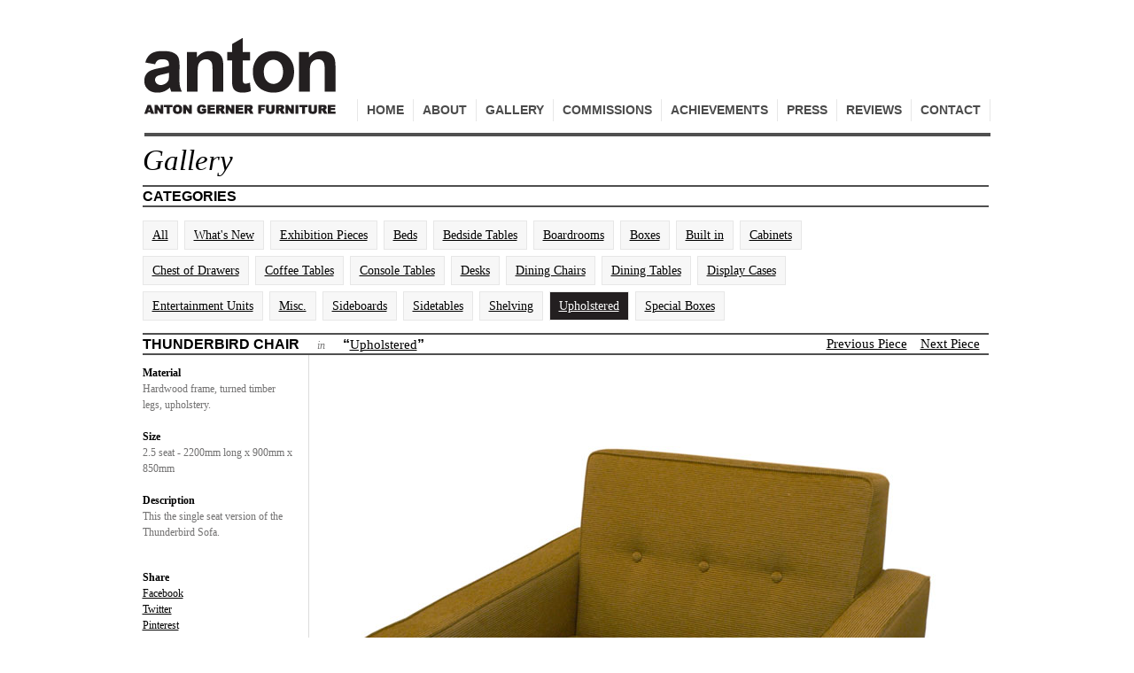

--- FILE ---
content_type: text/html; charset=UTF-8
request_url: https://antongernerfurniture.com/cms-upholstered/thunderbird-chair
body_size: 8606
content:
<!DOCTYPE html PUBLIC "-//W3C//DTD HTML 4.01 Transitional//EN"
   "http://www.w3.org/TR/html4/loose.dtd">

<html lang="en">
<head>
<title>Anton Gerner - bespoke contemporary furniture melbourne</title>
<meta name="description" content="Anton Gerner - bespoke contemporary furniture melbourne"/>
<meta http-equiv="Content-Type" content="text/html; charset=utf-8"/>	


<link type="text/plain" rel="author" href="http://antongernerfurniture.com/humans.txt" />
<script src="/js/jquery-1.4.4.min.js" type="text/javascript" charset="utf-8"></script>
<meta http-equiv="Content-Type" content="text/html; charset=utf-8">
<link rel="stylesheet" href="/style_reset.css" type="text/css" media="screen" title="no title" charset="utf-8">
<link rel="stylesheet" href="/style.css?v=5" type="text/css" media="screen" title="no title" charset="utf-8">
<script src="/js/jquery.infieldlabel.min.js" type="text/javascript" charset="utf-8"></script>
<script src="/js/jquery.cycle.all.js" type="text/javascript" charset="utf-8"></script>
<link rel="stylesheet" href="/js/fancybox/jquery.fancybox-1.3.4.css" type="text/css" media="screen" title="no title" charset="utf-8">
<script src="/js/fancybox/jquery.fancybox-1.3.4.js" type="text/javascript" charset="utf-8"></script>
<script src="/js/jquery.validate.min.js" type="text/javascript" charset="utf-8"></script>



<script src="/js/script.js" type="text/javascript" charset="utf-8"></script>

<!--[if IE 7]>
<style>
	#gallery_categories h2.lower_title {
		position: relative;
	}
	
	.next_piece {
		position: absolute;
		right: 5px;
		top: 0;
	}
	
	.prev_piece {
		position: absolute;
		right: 90px;
		top: 0;
	}
	
	
</style>
<![endif]-->
<!--[if gte IE 7]>
<style type="text/css" media="screen">
	.fb_edge_widget_with_comment {
		right: 0px !important;
	}
</style>
<![endif]-->
<script type="text/javascript">

  var _gaq = _gaq || [];
  _gaq.push(['_setAccount', 'UA-26728111-1']);
  _gaq.push(['_trackPageview']);

  (function() {
    var ga = document.createElement('script'); ga.type = 'text/javascript'; ga.async = true;
    ga.src = ('https:' == document.location.protocol ? 'https://ssl' : 'http://www') + '.google-analytics.com/ga.js';
    var s = document.getElementsByTagName('script')[0]; s.parentNode.insertBefore(ga, s);
  })();

</script></head>
<body class="general">



	<div id="container">
		<div id="header">
			<h1><a href="/" title="Anton Gerner Furniture">Anton Gerner Furniture</a></h1>
<ul id="nav">
	<li class=""><a href="/cms-contact" title="Contact">Contact</a></li>
	<li class=""><a href="/cms-reviews" title="Reviews">Reviews</a></li>
	<li class=""><a href="/cms-press" title="Press">Press</a></li>
	<li class=""><a href="/cms-achievements" title="Achievements">Achievements</a></li>
	<li class=""><a href="/cms-comissioned" title="Commissions">Commissions</a></li>
	<li class=""><a href="/cms-gallery" title="Gallery">Gallery</a></li>
	<li class=""><a href="/cms-about" title="About">About</a></li>
	<li class=""><a href="/cms-home" title="Home">Home</a></li>
</ul>		</div>
		<div id="content">
	


<div class="gallery gallery_detail">
	<input type="hidden" name="page" value="upholstered" id="page_hide">
	<h1 class="title">Gallery</h1>
	<div class="gallery_main">
		<h2 class="title">Categories</h2>
		<div id="gallery_categories">
			<a href="/cms-gallery/all" title="All" class="gallery_cat_button ">All</a>
			<a href="/cms-gallery/what-s-new" title="What's New" class="gallery_cat_button ">What's New</a>
			<a href="/cms-gallery/exhibition" title="Exhibition Pieces" class="gallery_cat_button ">Exhibition Pieces</a>
			<a href="/cms-gallery/beds" title="Beds" class="gallery_cat_button ">Beds</a>
			<a href="/cms-gallery/bedside-tables" title="Bedside Tables" class="gallery_cat_button ">Bedside Tables</a>
			<a href="/cms-gallery/boardrooms" title="Boardrooms" class="gallery_cat_button ">Boardrooms</a>
			<a href="/cms-gallery/boxes" title="Boxes" class="gallery_cat_button ">Boxes</a>
			<a href="/cms-gallery/built-in" title="Built in" class="gallery_cat_button ">Built in</a>
			<a href="/cms-gallery/cabinets" title="Cabinets" class="gallery_cat_button ">Cabinets</a>
			<a href="/cms-gallery/chests" title="Chest of Drawers" class="gallery_cat_button ">Chest of Drawers</a>
			<a href="/cms-gallery/coffee-table" title="Coffee Tables" class="gallery_cat_button ">Coffee Tables</a>
			<a href="/cms-gallery/console-tables" title="Console Tables" class="gallery_cat_button ">Console Tables</a>
			<a href="/cms-gallery/desks" title="Desks" class="gallery_cat_button ">Desks</a>
			<a href="/cms-gallery/dining-chairs" title="Dining Chairs" class="gallery_cat_button ">Dining Chairs</a>
			<a href="/cms-gallery/dining-tables" title="Dining Tables" class="gallery_cat_button ">Dining Tables</a>
			<a href="/cms-gallery/display-cases" title="Display Cases" class="gallery_cat_button ">Display Cases</a>
			<a href="/cms-gallery/entertainment-units" title="Entertainment Units" class="gallery_cat_button ">Entertainment Units</a>
			<a href="/cms-gallery/misc" title="Misc." class="gallery_cat_button ">Misc.</a>
			<a href="/cms-gallery/sideboards" title="Sideboards" class="gallery_cat_button ">Sideboards</a>
			<a href="/cms-gallery/sidetables" title="Sidetables" class="gallery_cat_button ">Sidetables</a>
			<a href="/cms-gallery/shelving" title="Shelving" class="gallery_cat_button ">Shelving</a>
			<a href="/cms-gallery/upholstered" title="Upholstered" class="gallery_cat_button selected">Upholstered</a>
			<a href="/cms-gallery/special-boxes" title="Special Boxes" class="gallery_cat_button ">Special Boxes</a>
		</div>
		<h2 class="title lower_title">
			Thunderbird Chair			&nbsp; &nbsp;
			<span>in</span>
			&nbsp; &nbsp;
			&ldquo;<a href="/cms-gallery/upholstered" title="Featured">Upholstered</a>&rdquo;
						<a href="/cms-upholstered/shag-chair" class="next_piece" title="Next Piece">Next Piece</a>
									<a href="/cms-upholstered/thunderbird-sofa" class="prev_piece" title="Previous Piece">Previous Piece</a>
					</h2>
		<div class="gallery_detail_left">
			<span class="line"></span>
			<h5>Material</h5>
			<p>Hardwood frame, turned timber legs, upholstery.</p>
			<br>

			<h5>Size</h5>
			<p>2.5 seat - 2200mm long x 900mm x 850mm</p>
			<br>
			<h5>Description</h5>
			<div class="mce">
				
<div>
<p>This the single seat version of the Thunderbird Sofa.</p>
</div>
				<br>
			</div>




			<div class="share_links">
				<h5>Share</h5>
				<a href="http://www.facebook.com/sharer.php?u=antongernerfurniture.com/cms-upholstered/thunderbird-chair" rel="facebook" target="_blank">Facebook</a><br />
				<a href="http://twitter.com/share?url=http://antongernerfurniture.com/cms-upholstered/thunderbird-chair" rel="twitter" target="_blank">Twitter</a><br />
				<a href="javascript:void((function()%7Bvar%20e=document.createElement('script');e.setAttribute('type','text/javascript');e.setAttribute('charset','UTF-8');e.setAttribute('src','http://assets.pinterest.com/js/pinmarklet.js?r='+Math.random()*99999999);document.body.appendChild(e)%7D)());" rel="pinterest">Pinterest</a><br />
				<br><br>
			</div>

			<div id="pager">
			</div>
			<div class="clear pager_bottomline"></div>
		</div>
		<div class="gallery_detail_right">
			<span class="line2"></span>
			<div id="gallery_images">
				<img src='/cms_images/128_18-09-2011_8821.jpg' alt="" style='height:764px; width:764px' class='loader'>			</div>
		</div>
	</div>
	<div class="clear"></div>
</div>		</div>
		<div id="footer">
			<p>&copy; Anton Gerner Furniture 2026</p> <p class="contact">Contact us on + 61 3 9813 2422 or <a href="mailto:&#x6D;&#x61;&#x69;&#x6C;&#x40;&#x61;&#x6E;&#x74;&#x6F;&#x6E;&#x67;&#x65;&#x72;&#x6E;&#x65;&#x72;&#x2E;&#x63;&#x6F;&#x6D;&#x2E;&#x61;&#x75;">mail@antongerner.com.au</a></p>
			<p id="facebook" style="width: 350px;">
				<iframe src="//www.facebook.com/plugins/like.php?href=http%3A%2F%2Fantongerner.com.au&amp;send=false&amp;layout=standard&amp;width=350&amp;show_faces=false&amp;font&amp;colorscheme=light&amp;action=like&amp;height=35&amp;appId=244948768856886" scrolling="no" frameborder="0" style="border:none; overflow:hidden; width:350px; height:35px;" allowTransparency="true"></iframe>
			</p>
			<p class="facebook-logo">Facebook<a href="https://www.facebook.com/antongerner/" target="_blank" title="Facebook"></a></p>
			<p class="instagram">Instagram<a href="https://instagram.com/antongerner" target="_blank" title="Instagram"></a></p>
			<p class="twitter">Twitter<a href="https://twitter.com/#!/gerniture" target="_blank" title="Twitter"></a></p>
		</div>
	</div>
</body>
</html>


--- FILE ---
content_type: text/css
request_url: https://antongernerfurniture.com/style_reset.css
body_size: 2920
content:
/* http://meyerweb.com/eric/tools/css/reset/ */
/* v1.0 | 20080212 */

html, body, div, span, applet, object, iframe,
h1, h2, h3, h4, h5, h6, p, blockquote, pre,
a, abbr, acronym, address, big, cite, code,
del, dfn, em, font, img, ins, kbd, q, s, samp,
small, strike, strong, sub, sup, tt, var,
b, u, i, center,
dl, dt, dd, ol, ul, li,
fieldset, form, label, legend,
table, caption, tbody, tfoot, thead, tr, th, td {
margin: 0;
padding: 0;
border: 0;
outline: 0;
font-size: 100%;
vertical-align: baseline;
background: transparent;
}
body {
line-height: 1;
}
ol, ul {
list-style: none;
}
blockquote, q {
quotes: none;
}
blockquote:before, blockquote:after,
q:before, q:after {
content: '';
content: none;
}

/* remember to define focus styles! */
:focus {
outline: 0;
}

/* remember to highlight inserts somehow! */
ins {
text-decoration: none;
}
del {
text-decoration: line-through;
}

/* tables still need 'cellspacing="0"' in the markup */
table {
border-collapse: collapse;
border-spacing: 0;
}



.editorLink{
position: fixed;
top: 20px;
left: 10px;

}
.editorLink a{
display: block;
background: red;
text-align: center;
color: #fff;
padding: 5px;
text-decoration: none;
font-weight: bold;
}

.editorLink a:hover{
background: #666;
}


.clear { /* generic container (i.e. div) for floating buttons */
overflow: hidden;
width: 100%;
}

a.button {
background: transparent url('/images/bg_button_a.gif') no-repeat scroll top right;
color: #444;
display: block;
float: left;
font: normal 12px arial, sans-serif;
height: 24px;
margin-right: 6px;
padding-right: 18px; /* sliding doors padding */
text-decoration: none;
}

a.button span {
background: transparent url('/images/bg_button_span.gif') no-repeat;
display: block;
line-height: 14px;
padding: 5px 0 5px 18px;
}

a.button:active {
background-position: bottom right;
color: #000;
outline: none; /* hide dotted outline in Firefox */
}

a.button:active span {
background-position: bottom left;
padding: 6px 0 4px 18px; /* push text down 1px */
}


.editorLink{
position: absolute;
top: 10px;
left: 10px;
z-index: 9999;

}
.editorLink a{
display: block;
text-align: center;
color: #fff;
height: 22px;
padding: 0px;
width: 30px;
background:transparent url(/images/editor.png) no-repeat top left;
text-indent: -999em;

}

.widgetLink{
	position:absolute;
	top: -15px;
	left: -25px;
	z-index: 9999;
}

.widgetLink a{
display: block;
text-align: center;
color: #fff;
height: 22px;
padding: 0px;
width: 35px;
background:transparent url(/images/editor_widget.png) no-repeat top left;
text-indent: -999em;

}


.editorLink a:hover{
background:transparent url(/images/editor.png) no-repeat top left;
}

.linkeditorLink a{
display: block;
text-align: center;
color: #fff;
height: 22px;
padding: 0px;
width: 30px;
background:transparent url(/images/editor.png) no-repeat top left;
text-indent: -999em;
	
}


.editorLink a:hover{
color:#fff;
}

.posrelative{
position:relative;
}


--- FILE ---
content_type: application/javascript
request_url: https://antongernerfurniture.com/js/script.js
body_size: 4523
content:
$(document).ready(function() {
	// z-index fix
	// var zIndexNumber = 1000; 
	// $('div').each(function() { $(this).css('zIndex', zIndexNumber); zIndexNumber -= 10; });

	last_gallery_item();

	// home page 
	$('#carousel ul').cycle({
		fx		: 'fade',
		speed	: 1200,
		timeout : 5000
	});
	

	// gallery image changer
	$('#gallery_images').cycle({
		fx		: 'fade',
		timeout: 0, 
		pager:  '#pager',
		pagerAnchorBuilder: function(idx, slide) {
			return '<div class="pager_thumb"><a href="#"><img src="' + $(slide).attr('src') +'" height="90" width="90" /></a></div>';
		}
	});
	
	
	// Contact form Submit
	$("label").inFieldLabels();
	$(".contact_form form").validate();
	
	$('.contact_form form').submit(function(event) {
		if($(this).valid()) {
			$.post('/contact_form_send.php', {name: $('#name').val(), email: $('#email').val(), message: $('#message').val() }, function(data, textStatus, xhr) {
				$('.form_complete').slideDown(500);
			});
		} else {
			// do nothing
		}
		return false;
	});
	
	
	// gallery show hide items
	// check if narrow items
	// if(window.location.hash != "") {
	// 	$('.gallery_cat_button').each(function(index) {
	// 		$(this).removeClass('selected');
	// 		if(window.location.hash == $(this).attr('href')) {
	// 			$(this).addClass('selected');
	// 			var cat_name = window.location.hash.substr(1);
	// 
	// 			// show hide products based on hash value 
	// 			// change urls also
	// 			if(cat_name == 'all') {
	// 				$('.product_block').show(0, function() {
	// 					changeUrls(cat_name);
	// 				});
	// 			} else {
	// 				$('.product_block').hide(0);
	// 				$('.product_block.' + cat_name).show(0, function() {
	// 					changeUrls(cat_name);
	// 				});
	// 			}
	// 			
	// 
	// 		}
	// 	});
	// 	last_gallery_item();
	// }

	$('.gallery_cat_button').click(function(event) {
		$('.gallery_cat_button').removeClass('selected');
		$(this).addClass('selected');
	});
	
	$("a[rel=craftmanship_gallery]").fancybox({
		'titlePosition' 	: 'inside',
		'titleFormat'		: function(title, currentArray, currentIndex, currentOpts) {
				var heading = title.split('|')[0];
				var text = title.split('|')[1];
				return '<div class="fancy_title"><a href="#close" class="fancy_close" title="close">CLOSE</a><div class="inner"><h2>' + heading + '</h2><br>' + text + '</div></div>';
		},
		'onComplete'		: function () {
			$('.fancy_close').click(function(event) {
				$.fancybox.close();
				return false;
			});
		}
	});
	
	
	// show hide gallery products
	// $('.gallery_cat_button').click(function(event) {
	// 	var cat_name = $(this).attr('href').substr(1);
	// 	if (cat_name == 'all') {
	// 		$('.product_block').fadeIn(100, function() {
	// 			last_gallery_item();
	// 		});
	// 	} else {
	// 		$('.product_block').fadeOut(100);
	// 		$('.product_block.' + cat_name).fadeIn(100, function() {
	// 			last_gallery_item();
	// 		});
	// 	}
	// 	changeUrls(cat_name);
	// 
	// });
	// 
	// 
	// function changeUrls(cat_url) {
	// 
	// 	if(cat_url == "") {
	// 		cat_url = 'all';
	// 	}
	// 	
	// 	$('.product_block').each(function(index) {
	// 		var page_url = $(this).children('a').attr('href').split('/')[2];
	// 		$(this).children('a').attr('href', '/cms-' + cat_url + '/' + page_url);
	// 		$(this).children('p').children('a').attr('href', '/cms-' + cat_url + '/' + page_url);
	// 	});
	// }
	// 
	// 
	function last_gallery_item() {
		var num = 1;
		$('.product_block').removeClass('end')
		$('.product_block').each(function(index) {
			if((num % 5) == 0 && $(this).is(':visible')) {
				$(this).addClass('end');
			}
			if($(this).is(':visible')) {
				num++;
				console.log($(this).attr('class'));
			}
	
		});
	}
	
	imagePreview();
	
});


function imagePreview(){	
	/* CONFIG */
		
		xOffset = 400;
		yOffset = -440;
		
		// these 2 variable determine popup's distance from the cursor
		// you might want to adjust to get the right result
		
	/* END CONFIG */
	$("a.preview").hover(function(e){
		this.t = this.title;
		this.title = "";
		var rel = $(this).attr('rel');	
		var c = (this.t != "") ? "<br/>" + this.t : "";
		$("body").append("<p id='preview'><img src='"+ rel +"' alt='Image preview' />"+ c +"</p>");								 
		$("#preview")
			.css("top",(e.pageY - xOffset) + "px")
			.css("left",(e.pageX + yOffset) + "px")
			.fadeIn("fast");						
    },
	function(){
		this.title = this.t;	
		$("#preview").remove();
    });	
	$("a.preview").mousemove(function(e){
		$("#preview")
			.css("top",(e.pageY - xOffset) + "px")
			.css("left",(e.pageX + yOffset) + "px");
	});			
};
